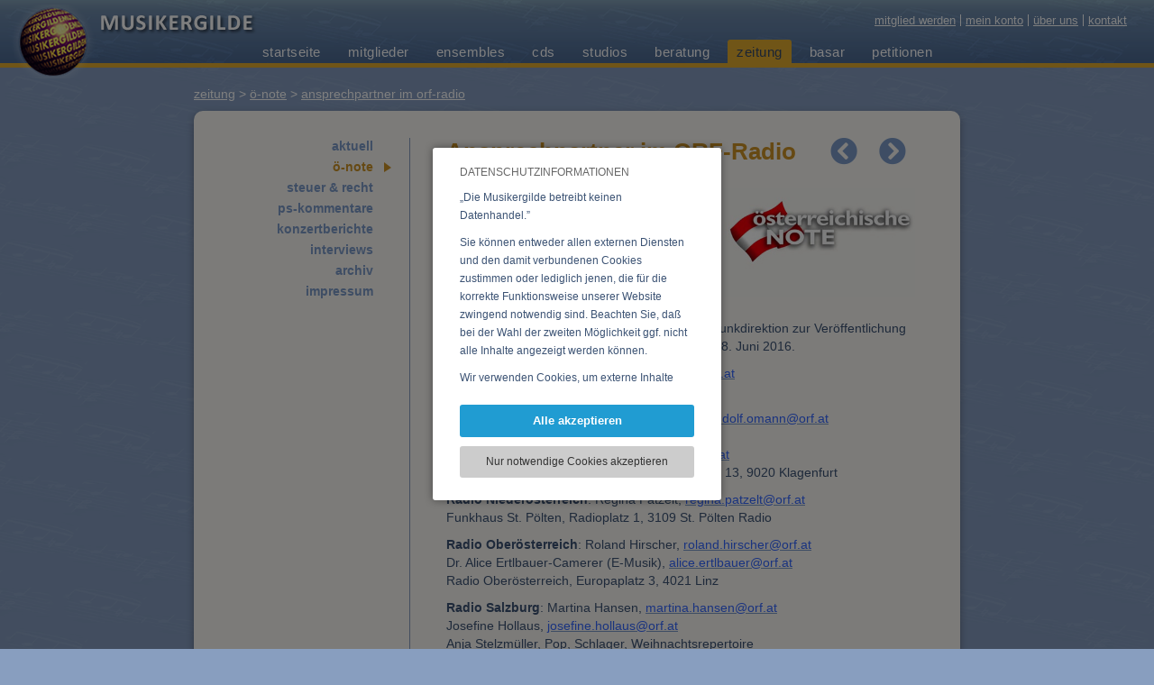

--- FILE ---
content_type: text/html; charset=UTF-8
request_url: https://www.musikergilde.at/de/zeitung/oe-note/Ansprechpartner-im-ORF-Radio.htm
body_size: 7866
content:
<!DOCTYPE HTML><html lang='de'><head><meta http-equiv="Content-Type" content="text/html;charset=UTF-8"><meta name="viewport" content="width=device-width, initial-scale=1"><meta http-equiv="X-UA-Compatible" content="IE=edge"><link rel="icon" type="image/png" sizes="192x192"  href="https://www.musikergilde.at/fxproject/musikergilde/images/webicons/android-icon-192x192.png?v=7116202403061"><link rel="apple-touch-icon" sizes="114x114" href="https://www.musikergilde.at/fxproject/musikergilde/images/webicons/apple-icon-114x114.png?v=7116202403061"><link rel="apple-touch-icon" sizes="120x120" href="https://www.musikergilde.at/fxproject/musikergilde/images/webicons/apple-icon-120x120.png?v=7116202403061"><link rel="apple-touch-icon" sizes="144x144" href="https://www.musikergilde.at/fxproject/musikergilde/images/webicons/apple-icon-144x144.png?v=7116202403061"><link rel="apple-touch-icon" sizes="152x152" href="https://www.musikergilde.at/fxproject/musikergilde/images/webicons/apple-icon-152x152.png?v=7116202403061"><link rel="apple-touch-icon" sizes="180x180" href="https://www.musikergilde.at/fxproject/musikergilde/images/webicons/apple-icon-180x180.png?v=7116202403061"><link rel="apple-touch-icon" sizes="57x57" href="https://www.musikergilde.at/fxproject/musikergilde/images/webicons/apple-icon-57x57.png?v=7116202403061"><link rel="apple-touch-icon" sizes="60x60" href="https://www.musikergilde.at/fxproject/musikergilde/images/webicons/apple-icon-60x60.png?v=7116202403061"><link rel="apple-touch-icon" sizes="72x72" href="https://www.musikergilde.at/fxproject/musikergilde/images/webicons/apple-icon-72x72.png?v=7116202403061"><link rel="apple-touch-icon" sizes="76x76" href="https://www.musikergilde.at/fxproject/musikergilde/images/webicons/apple-icon-76x76.png?v=7116202403061"><link rel="apple-touch-icon"  href="https://www.musikergilde.at/fxproject/musikergilde/images/webicons/apple-icon-precomposed.png?v=7116202403061"><link rel="apple-touch-icon"  href="https://www.musikergilde.at/fxproject/musikergilde/images/webicons/apple-icon.png?v=7116202403061"><link rel="icon" type="image/png" sizes="16x16"  href="https://www.musikergilde.at/fxproject/musikergilde/images/webicons/favicon-16x16.png?v=7116202403061"><link rel="icon" type="image/png" sizes="32x32"  href="https://www.musikergilde.at/fxproject/musikergilde/images/webicons/favicon-32x32.png?v=7116202403061"><link rel="icon" type="image/png" sizes="96x96"  href="https://www.musikergilde.at/fxproject/musikergilde/images/webicons/favicon-96x96.png?v=7116202403061"><link rel='manifest' href='/manifest.php'><meta name="msapplication-TileColor" content="#ffffff"><meta name="msapplication-TileImage" content="https://www.musikergilde.at/fxproject/musikergilde/images/webicons/ms-icon-144x144.png?v=7116202403061"><link rel="SHORTCUT ICON" href="https://www.musikergilde.at/fxproject/musikergilde/images/webicons/favicon.ico?v=7116202403061"><meta name="apple-mobile-web-app-title" content="Musikergilde"><meta name="theme-color" content="#7E9EB3"/><title>Musikergilde - zeitung</title><meta name="robots" content="index,follow"><meta name="web_author" content="Artware Multimedia GmbH, office[a]artware.at"><link rel="manifest" href="https://www.musikergilde.at/index.php?pid=sys_fxfront&load=webmanifest"><meta property="og:url" content="https://www.musikergilde.at/de/zeitung/Ansprechpartner-im-ORF-Radio/oe-note.htm"><meta name="twitter:domain" content="https://www.musikergilde.at/de/zeitung.htm"><meta name="twitter:card" content="summary"><meta property="og:title" content="Musikergilde - zeitung"><meta property="og:site_name" content="Musikergilde"><meta property="og:type" content="website"><meta name="google-site-verification" content="AHXTFIAUfYMm8q7-OmotDFwQiZt4f0sBnEoql13Judw"><link rel="alternate" hreflang="de-at" href="https://www.musikergilde.at/de/zeitung/oe-note/Ansprechpartner-im-ORF-Radio.htm"><link rel="alternate" href="https://www.musikergilde.at/de/zeitung/oe-note/Ansprechpartner-im-ORF-Radio.htm" hreflang="de" /><link href="https://www.musikergilde.at/fxdata/musikergilde/prod/tmp/7.116-20240306-1-screen.css" rel="stylesheet" type="text/css" media='all'><link href="https://www.musikergilde.at/fxproject/musikergilde/tmp/7.116-20240306-1-menu.css" rel="stylesheet" type="text/css" media='all'><link href="https://www.musikergilde.at/mod/socialmedia/tmp/7.116-20240306-1-screen.css" rel="stylesheet" type="text/css" media='all'><link href="https://www.musikergilde.at/sys/tmp/7.116-20240306-1-font-awesome5.8.1.root.css" rel="stylesheet" type="text/css" media='all'><link href="https://www.musikergilde.at/sys/tmp/7.116-20240306-1-fxTinyMCE.css" rel="stylesheet" type="text/css" media='all'><link rel='stylesheet' type='text/css' media='all' href='https://www.musikergilde.at/sys/css/fxCookiesV3.css'></head><body><script>var bInitBody=true;</script>
				<script type='text/javascript' src='https://www.musikergilde.at/sys/js/fx_cookiesV3.js'></script><div id="fxCookieInfoWindowBackground" class="fxCookieInfoWindowBackgroundAC"><table style="height:100%;width:100%;pointer-events:none;"><tr style="pointer-events:none;"><td style="text-align:center;pointer-events:none;vertical-align:middle;"><div id="fxCookieInfoWindowBox" style="pointer-events:all;"><div id="fxCookieInfoSelection"><div class="fxCookieWindowHeadline">DATENSCHUTZINFORMATIONEN</div><div class="fxCookieWindowDistanceV"></div><div class="fxCookiesBasicInfoTextScroller"><div id="fxCookieWindowBasicText" class="fxCookiesBasicInfoText"><p>&bdquo;Die Musikergilde betreibt keinen Datenhandel.&rdquo;&nbsp;</p>
<p>Sie k&ouml;nnen entweder allen externen Diensten und den damit verbundenen Cookies zustimmen oder lediglich jenen, die f&uuml;r die korrekte Funktionsweise unserer Website zwingend notwendig sind. Beachten Sie, da&szlig; bei der Wahl der zweiten M&ouml;glichkeit ggf. nicht alle Inhalte angezeigt werden k&ouml;nnen.&nbsp;</p>
<p>Wir verwenden Cookies, um externe Inhalte darzustellen, Ihre Anzeige zu personalisieren, Funktionen f&uuml;r soziale Medien anbieten zu k&ouml;nnen und die Zugriffe auf unsere Website zu analysieren. Dabei werden ggf. Informationen zu Ihrer Verwendung unserer Website an unsere Partner f&uuml;r externe Inhalte, soziale Medien, Werbung und Analysen weitergegeben. Unsere Partner f&uuml;hren diese Informationen m&ouml;glicherweise mit weiteren Daten zusammen, die Sie bereitgestellt haben oder die sie im Rahmen Ihrer Nutzung der Dienste gesammelt haben.</p></div></div><a role="button" rel="nofollow" onClick="return fxAcceptAndHideCookie('https://www.musikergilde.at/','https://www.musikergilde.at/index.php?pid=paperscodaartikel=322&zcat=3&acceptCookiesUrl=1&reload=false',false);" title="Alle akzeptieren" href="https://www.musikergilde.at/index.php?pid=paperscodaartikel=322&zcat=3&acceptCookiesUrl=1&reload=false" class="fxCookieWindowAllLink">Alle akzeptieren</a><div class="fxCookieWindowDistanceV"></div><a role="button" rel="nofollow" onClick="return fxAcceptSessionCookiesAndHide('https://www.musikergilde.at/','https://www.musikergilde.at/index.php?pid=paperscodaartikel=322&zcat=3&acceptSessionUrl=1');" title="Nur notwendige Cookies akzeptieren" href="https://www.musikergilde.at/index.php?pid=paperscodaartikel=322&zcat=3&acceptSessionUrl=1" class="fxCookieWindowTechnicalLink">Nur notwendige Cookies akzeptieren</a></div></div></td></tr></table></div><div id="headerContainer" class="menuouterPosNormal"><div id="headerContainerInner"><span id="headerLogo"><a href="https://www.musikergilde.at/" title="Startseite"><img id="mkalogoAni" src="https://www.musikergilde.at/fxproject/musikergilde/images/logo_ani.gif" alt="Logo Musiker-, Komponisten-, AutorenGilde"></a><a href="https://www.musikergilde.at/" title="Startseite"><img id="mkalogoBall" src="https://www.musikergilde.at/fxproject/musikergilde/images/musikergilde_logo_ball.png" alt="Logo Musiker-, Komponisten-, AutorenGilde"></a><a href="https://www.musikergilde.at/" title="Startseite"><img id="mkalogoText" src="https://www.musikergilde.at/fxproject/musikergilde/images/musikergilde_logo_text.png" alt="Logo Musiker-, Komponisten-, AutorenGilde"></a></span><div id="metaNavContainer"><a href="https://www.musikergilde.at/de/mitglied-werden.htm" title="mitglied werden">mitglied werden</a><a href="https://www.musikergilde.at/de/mein-konto.htm" title="mein konto">mein konto</a><a href="https://www.musikergilde.at/de/ueber-uns.htm" title="über uns">über uns</a><a href="https://www.musikergilde.at/de/ueber-uns/aboutus__11.htm" title="kontakt">kontakt</a></div><div id="mainMenuContainer"><div id="menuouter"><div class="menuinner"><div id="smallNavButton"><div id="minimenuBLine_1_outer" class="minimenuBLineOuter"><div id="minimenuBLine_1" class="minimenuBLine"></div></div><div id="minimenuBLine_2" class="minimenuBLine"></div><div id="minimenuBLine_3_outer" class="minimenuBLineOuter"><div id="minimenuBLine_3" class="minimenuBLine"></div></div></div><div id="mainNavBox" class="navBG mainNavBoxHide"><nav id="mainNavBoxInner"><ul id="mainNav" class="menu_0"><li class='menuitemcontrol menuitem_0 menuPA_0' id='li_register'><a id="menu_0_register" title="mitglied werden" href='https://www.musikergilde.at/de/mitglied-werden.htm'>mitglied werden</a></li><li class='menuitemcontrol menuitem_0 menuPA_0' id='li_aboutus'><span class='indicatorSmallNav' onclick="rootMenu.modMenuOpenSubmenu('aboutus',0);"><i id='indicator_small_aboutus' class='fa fa-angle-right'></i></span><a id="menu_0_aboutus" title="über uns" href='https://www.musikergilde.at/de/ueber-uns.htm'>über uns</a><ul id='ul_aboutus' class='menu_1  submenuMakeInVisible'><li class='menuitemcontrol menuitem_1 ' id='li_aboutus1'><a href='https://www.musikergilde.at/de/ueber-uns/aboutus__1.htm'>über uns</a></li><li class='menuitemcontrol menuitem_1 ' id='li_aboutus2'><a href='https://www.musikergilde.at/de/ueber-uns/aboutus__2.htm'>internetpräsenz</a></li><li class='menuitemcontrol menuitem_1 ' id='li_aboutus3'><a href='https://www.musikergilde.at/de/ueber-uns/aboutus__3.htm'>sponsoren</a></li><li class='menuitemcontrol menuitem_1 ' id='li_aboutus4'><a href='https://www.musikergilde.at/de/ueber-uns/aboutus__4.htm'>philosophie</a></li><li class='menuitemcontrol menuitem_1 ' id='li_aboutus5'><a href='https://www.musikergilde.at/de/ueber-uns/aboutus__5.htm'>geschichte</a></li><li class='menuitemcontrol menuitem_1 ' id='li_aboutus6'><a href='https://www.musikergilde.at/de/ueber-uns/aboutus__6.htm'>unsere ziele</a></li><li class='menuitemcontrol menuitem_1 ' id='li_aboutus7'><a href='https://www.musikergilde.at/de/ueber-uns/aboutus__7.htm'>eure vertreter</a></li><li class='menuitemcontrol menuitem_1 ' id='li_aboutus8'><a href='https://www.musikergilde.at/de/ueber-uns/aboutus__8.htm'>jahresbericht</a></li><li class='menuitemcontrol menuitem_1 ' id='li_aboutus9'><a href='https://www.musikergilde.at/de/ueber-uns/aboutus__9.htm'>impressum</a></li><li class='menuitemcontrol menuitem_1 ' id='li_aboutus10'><a href='https://www.musikergilde.at/de/ueber-uns/aboutus__10.htm'>link zur gilde</a></li><li class='menuitemcontrol menuitem_1 ' id='li_aboutus11'><a href='https://www.musikergilde.at/de/ueber-uns/aboutus__11.htm'>kontakt</a></li><li class='menuitemcontrol menuitem_1 ' id='li_aboutus13'><a href='https://www.musikergilde.at/de/ueber-uns/aboutus__13.htm'>datenschutz</a></li><li class='menuitemcontrol menuitem_1 ' id='li_aboutus14'><a href='https://www.musikergilde.at/de/ueber-uns/aboutus__14.htm'>benutzerhinweise</a></li></ul></li><li class='menuitemcontrol menuitem_0 menuPA_0' id='li_myaccount'><a id="menu_0_myaccount" title="mein konto" href='https://www.musikergilde.at/de/mein-konto.htm'>mein konto</a></li><li class='menuitemcontrol menuitem_0 menuPA_0' id='li_home'><span class='indicatorSmallNav' onclick="rootMenu.modMenuOpenSubmenu('home',0);"><i id='indicator_small_home' class='fa fa-angle-right'></i></span><span id="indi_home"  title="Submenü öffnen" class="indicatorMainNav"><i class="fa fa-angle-down"></i></span><a id="menu_0_home" title="startseite" href='https://www.musikergilde.at/'>startseite</a><ul id='ul_home' class='menu_1  submenuMakeInVisible'><li class='menuitemcontrol menuitem_1 menuPA' id='li_welcomede'><a id="menu_1_welcomede" title="willkommen" href='https://www.musikergilde.at/de/startseite/willkommen.htm'>willkommen</a></li><li class='menuitemcontrol menuitem_1 menuPA' id='li_welcomeen'><a id="menu_1_welcomeen" title="welcome" href='https://www.musikergilde.at/de/startseite/welcome.htm'>welcome</a></li><li class='menuitemcontrol menuitem_1 menuPA' id='li_welcomefr'><a id="menu_1_welcomefr" title="bienvenue" href='https://www.musikergilde.at/de/startseite/bienvenue.htm'>bienvenue</a></li></ul></li><li class='menuitemcontrol menuitem_0 menuPA_0' id='li_members'><a id="menu_0_members" title="mitglieder" href='https://www.musikergilde.at/de/mitglieder.htm'>mitglieder</a></li><li class='menuitemcontrol menuitem_0 menuPA_0' id='li_ensembles'><a id="menu_0_ensembles" title="ensembles" href='https://www.musikergilde.at/de/ensembles.htm'>ensembles</a></li><li class='menuitemcontrol menuitem_0 menuPA_0' id='li_cds'><a id="menu_0_cds" title="cds" href='https://www.musikergilde.at/de/cds.htm'>cds</a></li><li class='menuitemcontrol menuitem_0 menuPA_0' id='li_studios'><a id="menu_0_studios" title="studios" href='https://www.musikergilde.at/de/studios.htm'>studios</a></li><li class='menuitemcontrol menuitem_0 menuPA_0' id='li_consulting'><span class='indicatorSmallNav' onclick="rootMenu.modMenuOpenSubmenu('consulting',0);"><i id='indicator_small_consulting' class='fa fa-angle-right'></i></span><a id="menu_0_consulting" title="beratung" href='https://www.musikergilde.at/de/beratung.htm'>beratung</a><ul id='ul_consulting' class='menu_1  submenuMakeInVisible'><li class='menuitemcontrol menuitem_1 ' id='li_consulting7'><a href='https://www.musikergilde.at/de/beratung/ber__7.htm'>plattenverträge</a></li><li class='menuitemcontrol menuitem_1 ' id='li_consulting2'><a href='https://www.musikergilde.at/de/beratung/ber__2.htm'>rechtsberatung</a></li><li class='menuitemcontrol menuitem_1 ' id='li_consulting3'><a href='https://www.musikergilde.at/de/beratung/ber__3.htm'>steuerberatung</a></li><li class='menuitemcontrol menuitem_1 ' id='li_consulting1'><a href='https://www.musikergilde.at/de/beratung/ber__1.htm'>musterverträge</a></li><li class='menuitemcontrol menuitem_1 ' id='li_consulting4'><a href='https://www.musikergilde.at/de/beratung/ber__4.htm'>werbung</a></li><li class='menuitemcontrol menuitem_1 ' id='li_consulting5'><a href='https://www.musikergilde.at/de/beratung/ber__5.htm'>tonträger</a></li><li class='menuitemcontrol menuitem_1 ' id='li_consulting8'><a href='https://www.musikergilde.at/de/beratung/ber__8.htm'>auftritte</a></li><li class='menuitemcontrol menuitem_1 ' id='li_consulting6'><a href='https://www.musikergilde.at/de/beratung/ber__6.htm'>sonstige</a></li><li class='menuitemcontrol menuitem_1 ' id='li_consulting9'><a href='https://www.musikergilde.at/de/beratung/ber__9.htm'>jahresbericht</a></li></ul></li><li class='menuitemcontrol menuitem_0 menuAC_0' id='li_papers'><span class='indicatorSmallNav' onclick="rootMenu.modMenuOpenSubmenu('papers',0);"><i id='indicator_small_papers' class='fa fa-angle-down'></i></span><a id="menu_0_papers" title="zeitung" href='https://www.musikergilde.at/de/zeitung.htm'>zeitung</a><ul id='ul_papers' class='menu_1 menuDisplayBlock submenuMakeInVisible'><li class='menuitemcontrol menuitem_1 ' id='li_papers4'><a href='https://www.musikergilde.at/de/zeitung/aktuell.htm'>aktuell</a></li><li class='menuitemcontrol menuitem_1 menuAC' id='li_papers3'><a href='https://www.musikergilde.at/de/zeitung/oe-note.htm'>ö-note</a></li><li class='menuitemcontrol menuitem_1 ' id='li_papers2'><a href='https://www.musikergilde.at/de/zeitung/steuer_recht.htm'>steuer & recht</a></li><li class='menuitemcontrol menuitem_1 ' id='li_papers1'><a href='https://www.musikergilde.at/de/zeitung/ps-kommentare.htm'>ps-kommentare</a></li><li class='menuitemcontrol menuitem_1 ' id='li_papers5'><a href='https://www.musikergilde.at/de/zeitung/konzertberichte.htm'>konzertberichte</a></li><li class='menuitemcontrol menuitem_1 ' id='li_papers7'><a href='https://www.musikergilde.at/de/zeitung/bbaf680fb9710f18c3044a9c71a64b88.htm'>sos-musikland</a></li><li class='menuitemcontrol menuitem_1 ' id='li_papers6'><a href='https://www.musikergilde.at/de/zeitung/interviews.htm'>interviews</a></li><li class='menuitemcontrol menuitem_1 ' id='li_papersimprint'><a href='https://www.musikergilde.at/de/zeitung/impressum.htm'>impressum</a></li></ul></li><li class='menuitemcontrol menuitem_0 menuPA_0' id='li_bazaar'><a id="menu_0_bazaar" title="basar" href='https://www.musikergilde.at/de/basar.htm'>basar</a></li><li class='menuitemcontrol menuitem_0 menuPA_0' id='li_petitions'><span class='indicatorSmallNav' onclick="rootMenu.modMenuOpenSubmenu('petitions',0);"><i id='indicator_small_petitions' class='fa fa-angle-right'></i></span><a id="menu_0_petitions" title="petitionen" href='https://www.musikergilde.at/de/petitionen.htm'>petitionen</a><ul id='ul_petitions' class='menu_1  submenuMakeInVisible'><li class='menuitemcontrol menuitem_1 ' id='li_petitions8'><a href='https://www.musikergilde.at/de/petitionen/petition__8.htm'>Gegen die Zerstörung unserer Musikkultur</a></li><li class='menuitemcontrol menuitem_1 ' id='li_petitions6'><a href='https://www.musikergilde.at/de/petitionen/petition__6.htm'>LSG im Internet</a></li><li class='menuitemcontrol menuitem_1 ' id='li_petitions7'><a href='https://www.musikergilde.at/de/petitionen/petition__7.htm'>Regiert das Virus?</a></li><li class='menuitemcontrol menuitem_1 ' id='li_petitions5'><a href='https://www.musikergilde.at/de/petitionen/petition__5.htm'>Amazon: Wir zahlen nicht</a></li><li class='menuitemcontrol menuitem_1 ' id='li_petitions4'><a href='https://www.musikergilde.at/de/petitionen/petition__4.htm'>Die Rechnung zahlt die Kunst</a></li><li class='menuitemcontrol menuitem_1 ' id='li_petitions3'><a href='https://www.musikergilde.at/de/petitionen/petition__3.htm'>Initiative für einen unabhängigen öffentlich-rechtlichen ORF</a></li><li class='menuitemcontrol menuitem_1 ' id='li_petitions2'><a href='https://www.musikergilde.at/de/petitionen/petition__2.htm'>Erklärung zu TTIP</a></li><li class='menuitemcontrol menuitem_1 ' id='li_petitions1'><a href='https://www.musikergilde.at/de/petitionen/petition__1.htm'>Beibehaltung des Umsatzsteuersatzes</a></li></ul></li><li class='menuitemcontrol menuitem_0 menuPA_0' id='li_contact'><a id="menu_0_contact" title="kontakt" href='https://www.musikergilde.at/de/kontakt.htm'>kontakt</a></li></ul></nav></div></div></div></div></div></div><div id="headerContainerHeight">asdf</div><div id="contentContainer" class="notesBg"><div class='breadcrump'><a href="https://www.musikergilde.at/de/zeitung.htm" title="zeitung">zeitung</a> &gt; <a href="https://www.musikergilde.at/de/zeitung/oe-note.htm" title="ö-note">ö-note</a> &gt; <a href="https://www.musikergilde.at/de/zeitung/oe-note/Ansprechpartner-im-ORF-Radio.htm" title="Ansprechpartner im ORF-Radio">Ansprechpartner im ORF-Radio</a></div><div id='contentbarTop'></div><div id="iRootContainer" class="contentPageContainer"><div class="contentPageTable"><div class="contentPageTr"><div class="contentPage_submenu"><ul class='submenuList'><li><a href='https://www.musikergilde.at/de/zeitung/aktuell.htm' title='aktuell'  class='submenuPA'>aktuell</a></li><li><a href='https://www.musikergilde.at/de/zeitung/oe-note.htm' title='ö-note'  class='submenuAC'>ö-note</a></li><li><a href='https://www.musikergilde.at/de/zeitung/steuer_recht.htm' title='steuer & recht'  class='submenuPA'>steuer & recht</a></li><li><a href='https://www.musikergilde.at/de/zeitung/ps-kommentare.htm' title='ps-kommentare'  class='submenuPA'>ps-kommentare</a></li><li><a href='https://www.musikergilde.at/de/zeitung/konzertberichte.htm' title='konzertberichte'  class='submenuPA'>konzertberichte</a></li><li><a href='https://www.musikergilde.at/de/zeitung/interviews.htm' title='interviews'  class='submenuPA'>interviews</a></li><li><a href='https://www.musikergilde.at/de/zeitung/zcat__9999.htm' title='archiv'  class='submenuPA'>archiv</a></li><li><a href='https://www.musikergilde.at/de/zeitung/impressum/zcat__0.htm' title='impressum'  class='submenuPA'>impressum</a></li></ul></div><div class="contentPage_content codaArtikel pageContent pageContentpapers">
				<div class='papersLeftRightNav'>
					<a href="https://www.musikergilde.at/de/zeitung/oe-note/Wie-komme-ich-ins-Radio.htm" onMouseOver="this.className='detailNavButton detailPrevMO';" onMouseOut="this.className='detailNavButton detailPrev';" class='detailNavButton detailPrev'  title='zurück'><span class='fa fa-chevron-circle-left'></span></a>
					<a href="https://www.musikergilde.at/de/zeitung/oe-note/codaartikel__321.htm" onMouseOver="this.className='detailNavButton detailNextMO';" onMouseOut="this.className='detailNavButton detailNext';" class='detailNavButton detailNext' title='weiter'><span class='fa fa-chevron-circle-right'></span></a>
				</div>
				<h1>Ansprechpartner im ORF-Radio</h1>
				<div class='clearBoth'></div>
				<img src='https://www.musikergilde.at/fxdata/musikergilde/prod/temedia/czeitung_katimage/322-oe-note.jpg' align=right style='max-width:213px;max-height:160px;height:auto;margin:5px 0 13px 20px;'>
				<h2>Wohin soll ich mich wenden? An wen soll ich meine CD oder mein mp3 schicken? Alle Musikredakteure der ORF-Radios auf einer aktuellen Liste.</h2>
				<p>Wien (6. Juni 2011) - Die folgenden Kontaktadressen wurden uns von der ORF-H&ouml;rfunkdirektion zur Ver&ouml;ffentlichung zur Verf&uuml;gung gestellt. Letzte Aktualisierung am 8. Juni 2016.</p>
<p><strong>&Ouml;3</strong>: Wolfgang Domitner, <span style="color: #3366ff;"><a href="#" class='fxMailLink' data-fxMS='wolfgang.domitner:x:orf.at'><span style="color: #3366ff;">wolfgang.domitner@orf.at</span></a></span><br />&Ouml;3, Hugo-Portisch-Gasse 1, 1130 Wien</p>
<p><strong>Radio K&auml;rnten</strong>: Rudi Omann (Schlager/Pop), <a href="#" class='fxMailLink' data-fxMS='rudolf.omann:x:orf.at" target="_blank'><span style="color: #3366ff;">rudolf.omann@orf.at</span></a><br />Josef Nadrag (Volksmusik) <a href="#" class='fxMailLink' data-fxMS='josef.nadrag:x:orf.at'><span style="color: #3366ff;">josef.nadrag@orf.at</span></a> <br />Angelika Benke (E-Musik), <a href="#" class='fxMailLink' data-fxMS='angelika.benke:x:orf.at'><span style="color: #3366ff;">angelika.benke@orf.at</span></a><br />ORF Landesstudio K&auml;rnten, Sponheimer Stra&szlig;e 13, 9020 Klagenfurt</p>
<p><strong>Radio Nieder&ouml;sterreich</strong>: Regina Patzelt, <a href="#" class='fxMailLink' data-fxMS='regina.patzelt:x:orf.at'><span style="color: #3366ff;">regina.patzelt@orf.at</span></a> <br />Funkhaus St. P&ouml;lten, Radioplatz 1, 3109 St. P&ouml;lten Radio</p>
<p><strong>Radio Ober&ouml;sterreich</strong>: Roland Hirscher, <a href="#" class='fxMailLink' data-fxMS='roland.hirscher:x:orf.at'><span style="color: #3366ff;">roland.hirscher@orf.at</span></a><br />Dr. Alice Ertlbauer-Camerer (E-Musik), <a href="#" class='fxMailLink' data-fxMS='malice.ertlbauer:x:orf.at%20'><span style="color: #3366ff;">alice.ertlbauer@orf.at </span></a><br />Radio Ober&ouml;sterreich, Europaplatz 3, 4021 Linz</p>
<p><strong>Radio Salzburg</strong>: Martina Hansen, <a href="#" class='fxMailLink' data-fxMS='martina.hansen:x:orf.at'><span style="color: #3366ff;">martina.hansen@orf.at</span></a><br />Josefine Hollaus, <a href="#" class='fxMailLink' data-fxMS='josefine.hollaus:x:orf.at'><span style="color: #3366ff;">josefine.hollaus@orf.at</span></a><br />Anja Stelzm&uuml;ller, Pop, Schlager, Weihnachtsrepertoire<br /><a href="#" class='fxMailLink' data-fxMS='anja.stelzmueller:x:orf.at'><span style="color: #3366ff;">anja.stelzmueller@orf.at</span></a><br />Franz Ruedl, Musikaufnahmeleiter, <a href="#" class='fxMailLink' data-fxMS='franz.ruedl:x:orf.at'><span style="color: #3366ff;">franz.ruedl@orf.at</span></a><br />ORF Salzburg, Nonntaler Hauptstra&szlig;e 49d, 5020 Salzburg</p>
<p><strong>Radio Steiermark</strong>: Dipl.-P&auml;d. Bernd Pratter <a href="#" class='fxMailLink' data-fxMS='bernd.pratter:x:orf.at'><span style="color: #3366ff;">bernd.pratter@orf.at</span></a> <br />ORF Steiermark, Marburgerstra&szlig;e 20, 8042 Graz</p>
<p><strong>Radio Tirol</strong>: Timo Abel-Benini, <a href="#" class='fxMailLink' data-fxMS='timo.abel:x:orf.at'><span style="color: #3366ff;">timo.abel@orf.at</span></a> <br />Klaus Horst, Musikredakteur, <a href="#" class='fxMailLink' data-fxMS='klaus.horst:x:orf.at'><span style="color: #3366ff;">klaus.horst@orf.at</span></a> <br />Karin Schuhwerk, Musikredakteurin, <a href="#" class='fxMailLink' data-fxMS='karin.schuhwerk:x:orf.at'><span style="color: #3366ff;">karin.schuhwerk@orf.at</span></a><br />ORF Landesstudio Tirol, Rennweg 14, 6010 Innsbruck</p>
<p><strong>Radio Vorarlberg</strong>: Gilbert H&auml;mmerle, <a href="#" class='fxMailLink' data-fxMS='gilbert.haemmerle:x:orf.at'><span style="color: #3366ff;">gilbert.haemmerle@orf.at</span></a> <br />ORF Vorarlberg, H&ouml;chsterstra&szlig;e 38, 6850 Dornbirn</p>
<p><strong>Radio Wien</strong>: Jasmin Dolati, <a href="#" class='fxMailLink' data-fxMS='jasmin.dolati:x:orf.at'><span style="color: #3366ff;">jasmin.dolati@orf.at</span></a> <br />Funkhaus Wien, Argentinierstra&szlig;e 30a, 1040 Wien</p>
<p><strong>Radio Burgenland</strong>: Markus Wild <span style="color: #3366ff;"><a title="Email Markus Wild" href="#" class='fxMailLink' data-fxMS='markus.wild:x:orf.at" target="_blank'><span style="color: #3366ff;">markus.wild@orf.at</span></a></span><br />Funkhaus Eisenstadt, Buchgraben 51, 7000 Eisenstadt</p>
<p><strong>&Ouml;1-Musikredaktion</strong>: Mag. Elke Tschaikner, <a href="#" class='fxMailLink' data-fxMS='elke.tschaikner:x:orf.at'><span style="color: #3366ff;">elke.tschaikner@orf.at</span></a><a href="#" class='fxMailLink' data-fxMS='christian.scheib:x:orf.at%20'><span style="color: #4e72c9;"> </span></a><br /><em>Zeitgen&ouml;ssische Musik</em>: Ursula Strubinsky, Susanna Niedermayr <br /><em>Jazz</em>: Andreas Felber, <a href="#" class='fxMailLink' data-fxMS='andreas.felber2:x:orf.at'><span style="color: #3366ff;">andreas.felber2@orf.at</span></a> - <em>Oper</em>: Michael Blees <br /><em>Klassik</em>: Albert Hosp, Mirjam Jessa, Gustav Danzinger<br /><em>Spielr&auml;ume</em>: Mirjam Jessa - <em>Alte Musik</em>: Bernhard Trebuch<br />Email = <span style="color: #4e72c9;">vorname.nachname@orf.at</span> <br />Funkhaus Wien, Argentinierstra&szlig;e 30a, 1040 Wien</p>
<p><strong>FM4</strong>: Marcus Wagner-Lapierre, <a href="#" class='fxMailLink' data-fxMS='marcus.wagner:x:orf.at%20'><span style="color: #3366ff;">marcus.wagner@orf.at</span></a> <br />Funkhaus Wien, Argentinierstra&szlig;e 30a, 1040 Wien</p>
<p><strong> </strong> </p>
<p><strong>PS</strong>: In welcher Form werden meine Zusendungen am liebsten entgegengenommen? Antworten <a href="https://www.musikergilde.at/de/zeitung/zcat__9999/codaartikel__323.htm"><span style="color: #4e72c9;">hier</span></a>.</p><div class="pxheight20"></div><div id="modsocialmediaBox"><span id="modsocialmediaTxt">Diesen Beitrag teilen</span><a id="modsocialmedia_facebook" tabindex="0" role="button" onClick="socialMedia.statistic.record('Facebook','https%3A%2F%2Fwww.musikergilde.at%2Findex.php%3Fpid%3Dpapers%26codaartikel%3D322%26lang%3Dde%26zcat%3D3','de');return true;" target="_blank" title="Share on Facebook" rel="nofollow" href="https://www.facebook.com/sharer/sharer.php?u=https%3A%2F%2Fwww.musikergilde.at%2Findex.php%3Fpid%3Dpapers%26codaartikel%3D322%26lang%3Dde%26zcat%3D3" class="modSocialMediaIconBox modsocialmedia_windowopen"><span id="modsocialmediaFBShare_color" class="fab fa-facebook-square"><span class="modsocialmedia_hideText">Facebook</span></span></a><a id="modsocialmedia_twitter" tabindex="0" role="button" onClick="socialMedia.statistic.record('Twitter','https%3A%2F%2Fwww.musikergilde.at%2Findex.php%3Fpid%3Dpapers%26codaartikel%3D322%26lang%3Dde%26zcat%3D3','de');return true;" target="_blank" title="Share on Twitter" rel="nofollow" href="https://twitter.com/home?status=https%3A%2F%2Fwww.musikergilde.at%2Findex.php%3Fpid%3Dpapers%26codaartikel%3D322%26lang%3Dde%26zcat%3D3" class="modSocialMediaIconBox modsocialmedia_windowopen"><span id="modsocialmediaTwitterShare_color" class="fab fa-twitter-square"><span class="modsocialmedia_hideText">Twitter</span></span></a><a id="modsocialmedia_linkedin" tabindex="0" role="button" onClick="socialMedia.statistic.record('LinkedIn','https%3A%2F%2Fwww.musikergilde.at%2Findex.php%3Fpid%3Dpapers%26codaartikel%3D322%26lang%3Dde%26zcat%3D3','de');return true;" target="_blank" title="Share on LinkedIn" rel="nofollow" href="https://www.linkedin.com/shareArticle?mini=true&url=https%3A%2F%2Fwww.musikergilde.at%2Findex.php%3Fpid%3Dpapers%26codaartikel%3D322%26lang%3Dde%26zcat%3D3" class="modSocialMediaIconBox modsocialmedia_windowopen"><span id="modsocialmediaLinkedInShare_color" class="fab fa-linkedin-square"><span class="modsocialmedia_hideText">LinkedIn</span></span></a><span id="modsocialmedia_print" tabindex="0" role="button" title="Print this page" onClick="socialMedia.statistic.record('Print','https%3A%2F%2Fwww.musikergilde.at%2Findex.php%3Fpid%3Dpapers%26codaartikel%3D322%26lang%3Dde%26zcat%3D3','de');window.print()" class="modSocialMediaIconBox"><span id="modsocialmediaPrint_color" class="fas fa-print"><span class="modsocialmedia_hideText">Drucken</span></span></span><a id="modsocialmedia_xing" tabindex="0" role="button" onClick="socialMedia.statistic.record('Xing','https%3A%2F%2Fwww.musikergilde.at%2Findex.php%3Fpid%3Dpapers%26codaartikel%3D322%26lang%3Dde%26zcat%3D3','de');return true;" target="_blank" title="Share on Xing" rel="nofollow" href="https://www.xing.com/social_plugins/share?h=1;url=https%3A%2F%2Fwww.musikergilde.at%2Findex.php%3Fpid%3Dpapers%26codaartikel%3D322%26lang%3Dde%26zcat%3D3" class="modSocialMediaIconBox modsocialmedia_windowopen"><span id="modsocialmediaXingShare_color" class="fab fa-xing-square"><span class="modsocialmedia_hideText">Xing</span></span></a><a id="modsocialmedia_pinterest" tabindex="0" role="button" onClick="socialMedia.statistic.record('Pinterest','https%3A%2F%2Fwww.musikergilde.at%2Findex.php%3Fpid%3Dpapers%26codaartikel%3D322%26lang%3Dde%26zcat%3D3','de');return true;" target="_blank" title="Share on Pintrest" rel="nofollow" href="http://pinterest.com/pin/find/?url=https%3A%2F%2Fwww.musikergilde.at%2Findex.php%3Fpid%3Dpapers%26codaartikel%3D322%26lang%3Dde%26zcat%3D3" class="modSocialMediaIconBox modsocialmedia_windowopen"><span id="modsocialmediaPinteresthare_color" class="fab fa-pinterest-square"><span class="modsocialmedia_hideText">Pinterest</span></span></a></div><div class="clearBoth"></div>
		<div class='contentForms mkaForm' >
			<h2>Ihre Meinung zu diesem Thema</h2>
			<input type='hidden' id='fullSubmitVal' name='fullSubmitVal' value='585663157'>
			<label for='fullName' id='namelabel'>Name: *</label><br>
			<input id='fullName' type='text' name='fullName' value='' class='commentFields'><div class='pxheight5'></div>
			<label for='fullMail'>E-Mail:</label><br>
			<input id='fullMail' type='text' name='fullMail' value='' class='commentFields'><div class='pxheight5'></div>
			<label for='fullMessage'  id='messagelabel'>Nachricht: *</label><br>
			<textarea type='text' name='fullMessage' id='fullMessage' value='' class='commentFields'></textarea><div class='pxheight5'></div>
			<div id='sendcommentnow'><input type='button' value='Kommentar absenden' onClick="postComment();"></div>
		</div>
			<div id='commentsBox'></div>
			<div id='commentsBoxLoading' class='hideElement'><p align='center'><img src='https://www.musikergilde.at/fxproject/musikergilde/images/loading.gif' border=0><br>Kommentare werden geladen...</p></div>
			<div class='jumpToTopOuter'>
			<div class='jumpToTop'><a href='#top'>nach oben</a></div>
		</div></div></div></div></div><div class="distanceFooter"></div></div><div id="footerOuterContainer"><div id="footerContainer"><div id="footerContainerInner"><div id="footerBox"><div id="footerBox1"><h2>Die Musikergilde</h2><div id="footerBoxC1" class="footerContent"><p><a title="Beratung" href="https://www.musikergilde.at/de/beratung.htm">beratung</a></p>
<p><a title="Zeitung" href="https://www.musikergilde.at/de/zeitung.htm">zeitung</a></p>
<p><a title="Petitionen" href="https://www.musikergilde.at/de/petitionen.htm">petitionen</a></p></div></div><div id="footerBox2"><h2>Information</h2><div id="footerBoxC2" class="footerContent"><p><a title="Impressum" href="https://www.musikergilde.at/de/ueber-uns/aboutus__9.htm">impressum</a></p>
<p><a title="Benutzerhinweise" href="https://www.musikergilde.at/de/ueber-uns/aboutus__14.htm">benutzerhinweise</a></p>
<p><a title="Datenschutz" href="https://www.musikergilde.at/de/ueber-uns/aboutus__13.htm">datenschutz</a></p></div></div><div id="footerBox3"><h2>Unsere Partner</h2><a href="http://www.akm.at/" title="AKM / austromechana" target="_blank" class="posRelative"><img src="https://www.musikergilde.at/fxproject/musikergilde/images/logo_akm.png" border="0" alt='logo_akm.png'></a><br><a href="https://www.oestig.at" title="Österreichische Interpretengesellschaft" target="_blank" class="posRelative"><img src="https://www.musikergilde.at/fxproject/musikergilde/images/logo_oestig2.png" border="0" alt='logo_oestig2.png'></a><br><a href="https://www.sos-musikland.at" title="SOS Musikland" target="_blank" class="posRelative"><img src="https://www.musikergilde.at/fxproject/musikergilde/images/logo_sosmusikland.png" border="0" alt='logo_sosmusikland.png'></a></div></div></div></div><div id="copyrightContainer"><div id="copyrightContainerInner"><div>&copy;&nbsp;2026&nbsp;Musiker-, Komponisten- und AutorenGilde</div></div></div></div><script type='text/javascript' src='https://www.musikergilde.at/sys/libs/jquery/2.1.1/jquery-2.1.1.min.js'></script><script type='text/javascript' src='https://www.musikergilde.at/fxdata/musikergilde/prod/tmp/7.116-20240306-1-main.js'></script><script type='text/javascript' src='https://www.musikergilde.at/fxdata/musikergilde/prod/tmp/7.116-20240306-1-menu.js'></script><script type='text/javascript' src='https://www.musikergilde.at/fxdata/musikergilde/prod/tmp/7.116-20240306-1-zeitung.js'></script><script type='text/javascript' src='https://www.musikergilde.at/mod/socialmedia/tmp/7.116-20240306-1-socialMedia.js'></script><script type="text/javascript">$(document).ready(function(){fxInitMails();fxInitMails();
		if(zeitungView=='detail'){
			if($('#commentsBox').length >0){
				getComments(0);
			}
		}
		if(zeitungView=='list'){
			if($('#zeitungenList').length >0){
				getInitList();
			}
		}
		$(window).unload(function () {
			GSZeitungClose();
		});
		var commentsBoxLoading="<p align='center'><img src='https://www.musikergilde.at/fxproject/musikergilde/images/loading.gif' border=0><br>Kommentare werden geladen...</p>";
		});function fxInitMails(){$('a.fxMailLink').filter(function (index) {var sFxMS='';var sJSContent=$(this).html();var sNewJsContent=sJSContent.replace('(at)',String.fromCharCode(64));$(this).html(sNewJsContent);if($(this).attr('data-fxMS')){var sFxMS=$(this).attr('data-fxMS');var sContent=$(this).html();var sEmail=sFxMS.replace(":x:",String.fromCharCode(64));var sEmail2=sFxMS.replace(':x:',"(at)");sContent=sContent.replace(sEmail2,sEmail);var sStart1='mai';var sStart2='lto:';$(this).attr('href',sStart1+sStart2+sEmail);$(this).html(sContent);}});}jsURL='https://www.musikergilde.at/';aModMenuIsOpen['papers']=true;var fxSocialMediaUrl='https://www.musikergilde.at/';var zeitungView='detail';
				var zeitungCat=3;
				var zeitungArtikel=322;</script></body></html>

--- FILE ---
content_type: text/html; charset=UTF-8
request_url: https://www.musikergilde.at/index.php?pid=ajax&load=getComments&zArtikel=322
body_size: 2444
content:
<div class='commentBox commentTopline'><span class='commentHead'><strong>Andrea Fränzel</strong>, </span>27.06.2011 08:04<br><br><div class='commentMessage'>Super! Vielen Dank!</div></div><div class='commentBox commentTopline'><span class='commentHead'><strong>Bernhard Trebuch</strong>, </span>22.01.2015 08:49, <a href="bernhard.trebuch@orf.at" title='E-Mail an bernhard.trebuch(a)orf.at'>bernhard.trebuch(a)orf.at</a><br><br><div class='commentMessage'>Sehr geehrter Herr Trebuch!<br>Es war ein seltenes Fest, am 18.01.2015 im Wiener Konzerthaus die Missa Salisburgensis unter Jordi Savall zu erleben. Ich feierte dort mit Freunden meinen 70er tatsächlich mit Pauken und Trompeten ... Viel zum (zusätzlichen) Verständnis dieses Werkes trug Ihr Beitrag im Programmheft bei: Soli Deo Gloria.<br><br>Meine Bitte an Sie ist die Übermittlung eines doc.-files dieses Textes. Ich habe nicht mehr die Ausdauer, diesen Text abzuschreiben. Doch möchte ich meinen mich begleitet habenden Freunden diese wertvolle Information zukommen lassen, da ich allein ein Programmheft erwarb ...<br><br>Liebe Grüße und weiterhin derart aufschlussreiche Hörhilfen.<br>Hartmut Lubich</div></div><div class='commentBox commentTopline'><span class='commentHead'><strong>Eva Ott ( eva.ott@chello.at)für Michael Bless</strong>, </span>31.01.2017 16:15, <a href="michael.blees@orf.at" title='E-Mail an michael.blees(a)orf.at'>michael.blees(a)orf.at</a><br><br><div class='commentMessage'>Die Sendung mit Rosa Ponsell war sehr schön, vor allem, hier hat man ganz genau gehört, wie Sie die <strong>Werte der Töne singt</strong>. Dadurch hat alle mitgenommen. Leider wird so viel was anderes in Musikunterricht unterrichtet und wenig für Rhythmus, Metrum betont. Dabei die Zeit ist entscheidend.<br><br>Dasselbe mit Harmonien. Wird nur in der Harmoniestunde gelernt hilft wenig.<br><br>Beste Grüsse, Eva Ott<br><br>PS: Falls es möglich ist eine CD zu bekommen von der Sendung, wäre schön. Lassen mir es wissen. Danke EO</div></div><div class='commentBox commentTopline'><span class='commentHead'><strong>Fred Keller   fk298212@hotmail.de</strong>, </span>26.03.2017 15:50, <a href="michael.blees@orf.at" title='E-Mail an michael.blees(a)orf.at'>michael.blees(a)orf.at</a><br><br><div class='commentMessage'><br>Hallo Herr Blees, es ist erfreulich das Sie den Sprachfehler ausgemerzt haben, aber unverständlich das Sie jetzt in endlosen Schachtelsätzen Fragen stellen, die eigentlich peinlich sind.<br><br>Wie soeben in dem  Kurzinterview mit Sophie KOCH, hören Sie sich doch mal ab! <br>Nix für ungut.<br><br>mit freundlichen Grüßen, Fred Keller<br><a href="#" class='fxMailLink' data-fxMS='fk298212:x:hotmail.de'>fk298212(at)hotmail.de</a></div></div><div class='commentBox commentTopline'><span class='commentHead'><strong>Robert Schilling</strong>, </span>17.02.2023 23:03, <a href="schillingrobert9@gmail.com" title='E-Mail an schillingrobert9(a)gmail.com'>schillingrobert9(a)gmail.com</a><br><br><div class='commentMessage'>Ich möchte Ihnen mitteilen das auf Radio Burgenland Erwin Führnsinn nicht mehr Musikchef ist . Armin Doppelbauer ist jetzt auf Radio Burgenland Musikchef . Bei Musikgilde seht bei Burgenland noch Erwin Führnsinn drauf.<br>Liebe Grüße von Robert Schilling !</div></div><div class='commentBox commentTopline'><span class='commentHead'><strong>Robert</strong>, </span>04.06.2023 13:05, <a href="schillingrobert9@gmail.com" title='E-Mail an schillingrobert9(a)gmail.com'>schillingrobert9(a)gmail.com</a><br><br><div class='commentMessage'>Ich möchte Euch mitteilen, daß Erwin Führnsinn nicht mehr Musikchef ist bei Radio Burgenland . Armin Doppelbauer ist neuer Musikchef bei Radio Burgenland . Die E Mail Adresse <a href="#" class='fxMailLink' data-fxMS='erwin.fuernsinn:x:orf.at'>erwin.fuernsinn(at)orf.at</a> stimmt nicht mehr und muss von Euch geändert werden . Mit der neuen E-Mail Adresse <a href="#" class='fxMailLink' data-fxMS='armin.doppelbauer:x:orf.at'>armin.doppelbauer(at)orf.at</a> .<br>Herzlichen Dank und freundliche Grüße von Robert Schilling!</div></div><div class='commentBox commentTopline'><span class='commentHead'><strong>Robert Schilling</strong>, </span>17.09.2023 21:11, <a href="schillingrobert9@gmail.com" title='E-Mail an schillingrobert9(a)gmail.com'>schillingrobert9(a)gmail.com</a><br><br><div class='commentMessage'>Liebes Musikergilde Team! Zuerst recht herzliche Grüße an Sie. Ich möchte Ihnen mitteilen, dasd bei Ö3 Alfred Rosenauer nicht mehr Musikchef ist. Bei Ö3 stimmt die alte E Mail Adresse <a href="#" class='fxMailLink' data-fxMS='alfred.rosenauer:x:orf.at'>alfred.rosenauer(at)orf.at</a> nicht mehr. Bei Ö3 ist Wolfgang Domitner Musikchef. Ich würde mich sehr freuen, wenn Sie bei Ö3 die Neue E Mail Adresse <a href="#" class='fxMailLink' data-fxMS='wolfgang.domitner:x:orf.at'>wolfgang.domitner(at)orf.at</a> eintragen würden  <br>Liebe Grüße von Robert Schilling!</div></div><div class='commentBox commentTopline'><span class='commentHead'><strong>Gerhard Zenz</strong>, </span>30.11.2023 07:24, <a href="gerhard.zenz@gmail.com" title='E-Mail an gerhard.zenz(a)gmail.com'>gerhard.zenz(a)gmail.com</a><br><br><div class='commentMessage'>Sehr geehrte Frau Dolati!<br>Im Zuge der Aktion "Licht ins Dunkel" habe ich vorhin am Telefon den Wunsch geäußert, folgenden Titel "Weihnachtszeit" von Metternich & Da Winkla zu spielen. Mit großen Bedauern musste ich zur Kenntnis nehmen, daß dies nicht möglich ist.<br><br>Wieder einmal bestätigt sich meiner Ansicht, dass in einem öffentlich rechtlichen Sender "österreichische Musiker" weitgehend ignoriert werden und man lieber internationalen Schmontz spielt. Das gilt übrigens nicht nur für Radio Wien, sondern alle Musikredakteure im ORF.<br><br>Man ist sogar bereit eine Spende zurückzuweisen(!), nur weil man nicht bereit ist, sich mit neuen Bands auseinanderzusetzen. Traurig ist das und ein Armutzeugnis für den ORF.</div></div><div class='commentBox commentTopline'><span class='commentHead'><strong>Robert Schilling</strong>, </span>31.03.2024 21:57, <a href="schillingrobert9@gmail.at" title='E-Mail an schillingrobert9(a)gmail.at'>schillingrobert9(a)gmail.at</a><br><br><div class='commentMessage'>Bei Radio BGLD ist Armin Doppelbauer nicht mehr Musikchef. Ich möchte Ihnen mitteilen, dass bei Radio BGLD Markus Wild Musikchef ist. Bitte speichert bei Radio BGLD die E Mail Adresse <a href="#" class='fxMailLink' data-fxMS='markus.wild:x:orf.at'>markus.wild(at)orf.at</a>.<br>Herzlichen Dank und freundliche Grüße von Robert Schilling !<br><br><strong>Antwort der Redaktion</strong>: Danke für die Aufmerksamkeit, lieber Robert Schilling.</div></div><div class='restItems hideElement'>-19999984</div>

--- FILE ---
content_type: text/javascript
request_url: https://www.musikergilde.at/fxdata/musikergilde/prod/tmp/7.116-20240306-1-zeitung.js
body_size: 722
content:

var ajaxZeitungenComments=false;var ajaxZeitungenList=false;function GSZeitungClose(){if(ajaxZeitungenComments){ajaxZeitungenComments.abort();}
if(ajaxZeitungenList){ajaxZeitungenList.abort();}}
function getInitList(){var restItems=$(".restItems").html();$(".restItems").attr("class","hideElement");if(restItems>0){$("#moreItems").attr("class","restItems showBlock");}else{$("#moreItems").attr("class","restItems hideElement");}}
function getZeitungen(){var ajaxURL=jsURL+"index.php?pid=ajax&load=paperslist&zcat="+zeitungCat;$('#ZeitungenLoading').attr("class","showBlock");var CurrentZeitungen=$('#zeitungenList').html();ajaxZeitungenList=$.get(ajaxURL,function(data){$('#zeitungenList').html($('#zeitungenList').html()+data);$('#ZeitungenLoading').attr("class","hideElement");var restItems=$(".restItems").html();$(".restItems").attr("class","hideElement");if(restItems>0){$("#moreItems").attr("class","restItems showBlock");}else{$("#moreItems").attr("class","restItems hideElement");}
ajaxZeitungenList=false;});}
function getComments(resetval){var ajaxURL=jsURL+"index.php?pid=ajax&load=getComments&zArtikel="+zeitungArtikel;$('#commentsBoxLoading').attr("class","showBlock");var CurrentComments=$('#commentsBox').html();ajaxZeitungenComments=$.get(ajaxURL,function(data){if(resetval){$('#commentsBox').html(data);}else{$('#commentsBox').html(CurrentComments+data);}
var restItems=$(".restItems").html();$(".restItems").attr("class","hideElement");if(restItems>0){$("#moreItems").attr("class","restItems showBlock");}else{$("#moreItems").attr("class","restItems hideElement");}
$('#commentsBoxLoading').attr("class","hideElement");ajaxZeitungenComments=false;fxInitMails();});}
var RememberPostVal="";function postComment(){if(RememberPostVal==""){RememberPostVal=$('#sendcommentnow').html()}
$('#commentsMessage').html("");var yname=$('#fullName').val();var yemail=$('#fullMail').val();var ymessage=$('#fullMessage').val();var aData=new Object();aData["sFN"]=yname;aData["sFM"]=yemail;aData["sFMEssage"]=ymessage;aData["sSE"]=$("#fullSubmitVal").val();$.post(jsURL+"index.php?pid=ajax&zArtikel="+zeitungArtikel+"&load=zPostComments",{aData:aData},function(data){eval(data);if(isError==1){$('#sendcommentnow').html("<br><span class='formError'>"+ajaxMessage+"</span><br><br>"+RememberPostVal);$('#commentsBox').fadeTo(100,1,function(){});$('#fullName').val(xname);$('#fullMail').val(xemail);$('#fullMessage').val(xmessage);}else{$('#fullName').val("");$('#fullMail').val("");$('#fullMessage').val("");getComments(1);}});}

--- FILE ---
content_type: text/javascript
request_url: https://www.musikergilde.at/sys/js/fx_cookiesV3.js
body_size: 549
content:

var fxCookies={
	init: function(){
		$("#fxCookieInfoLayer").fadeOut(0);
		$("#fxCookieInfoLayer").fadeIn(1000);
		if(bInitBody){
			$("body").addClass("fxCookiesWindowsBodyClass");
		}
	}
};

function fxAcceptAndHideCookie(sUrl,sVal,bReturnValue){
	$.post(sUrl+'index.php?pid=sys_fxfront', { load:'setCookieAccept',acceptCookies:'yes'},
		function(data){
			var siFrame="<iframe src='"+sUrl+"' style='width:1px;height:1px;overflow:hidden;visibility:hidden;'></iframe>";
			$("body").append(siFrame);
		}
	).done(function(){
		fxCookieLayerHide(bReturnValue,sVal);
	}).fail(function(){
		location.href=sVal;
	});
	return false;
}

function fxAcceptSessionCookiesAndHide(sUrl,sVal){
	$.post(sUrl+'index.php?pid=sys_fxfront', { load:'setSessionAccept',acceptSession:'yes'},
		function(data){
		}
	).done(function(){
		fxCookieLayerHide(false,sVal);
	}).fail(function(){
		location.href=sVal;
	});
	return false;
}
function fxCookieLayerHide(bReturnValue,sReloadLink){
	$("body").removeClass("fxCookiesWindowsBodyClass");
	$("#fxCookieInfoWindowBackground").fadeOut(500,function(){
		$("#fxCookieInfoWindowBackground").remove();
	});
	$("#fxCookieInfoLayer").fadeOut(500,function(){
		$("#fxCookieInfoLayer").remove();
	});
	if(bReturnValue){
		sReloadLink=sReloadLink.replace("&reload=true","");
		location.href=sReloadLink;
	}
}
window.onload = function () {
	fxCookies.init();
}